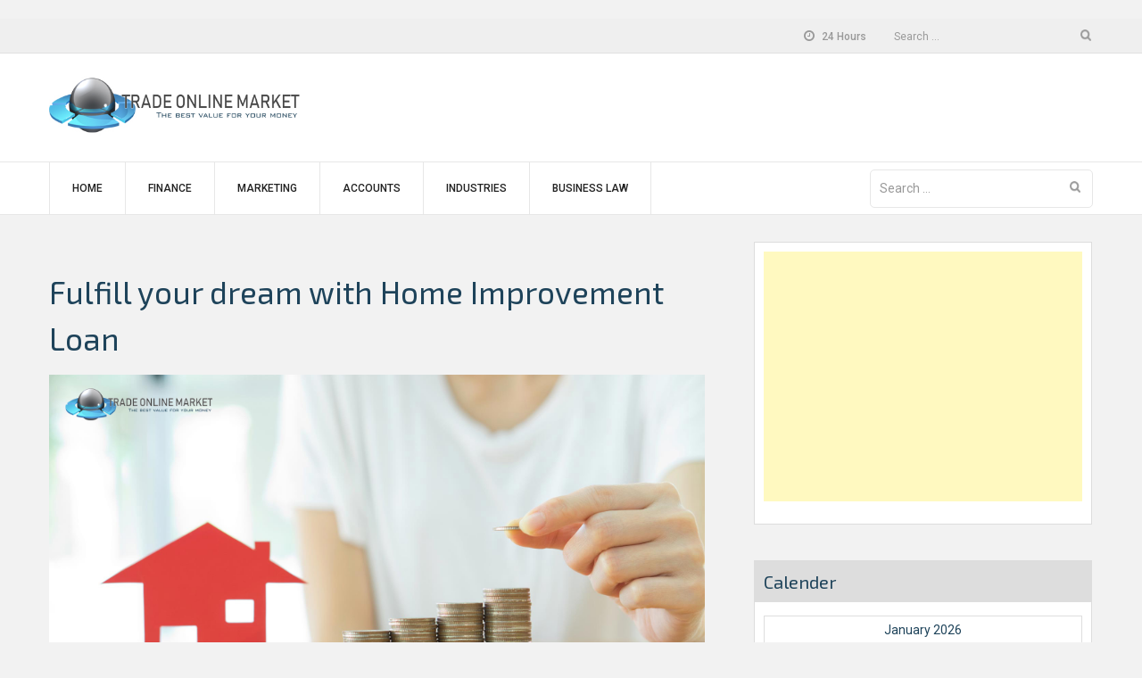

--- FILE ---
content_type: text/html; charset=UTF-8
request_url: https://tradeonlinemarket.com/fulfill-your-dream-with-home-improvement-loan/
body_size: 19571
content:
<!DOCTYPE html>
<html lang="en-US">
<head>
    <meta charset="UTF-8">
    <meta name="viewport" content="width=device-width, initial-scale=1">
    <link rel="profile" href="http://gmpg.org/xfn/11">

    <meta name='robots' content='index, follow, max-image-preview:large, max-snippet:-1, max-video-preview:-1' />
	<style>img:is([sizes="auto" i], [sizes^="auto," i]) { contain-intrinsic-size: 3000px 1500px }</style>
	
	<!-- This site is optimized with the Yoast SEO plugin v26.8 - https://yoast.com/product/yoast-seo-wordpress/ -->
	<title>Fulfill your dream with Home Improvement Loan - Trade Market Online</title>
	<meta name="description" content="Peoples who&#039;ve their own home and want to make it more lovely then they want Home Improvement Loan. On this costly global, having a living is rare!" />
	<link rel="canonical" href="https://tradeonlinemarket.com/fulfill-your-dream-with-home-improvement-loan/" />
	<meta property="og:locale" content="en_US" />
	<meta property="og:type" content="article" />
	<meta property="og:title" content="Fulfill your dream with Home Improvement Loan - Trade Market Online" />
	<meta property="og:description" content="Peoples who&#039;ve their own home and want to make it more lovely then they want Home Improvement Loan. On this costly global, having a living is rare!" />
	<meta property="og:url" content="https://tradeonlinemarket.com/fulfill-your-dream-with-home-improvement-loan/" />
	<meta property="og:site_name" content="Trade Online Market" />
	<meta property="article:published_time" content="2019-04-20T10:58:22+00:00" />
	<meta property="article:modified_time" content="2019-04-20T11:06:46+00:00" />
	<meta property="og:image" content="https://tradeonlinemarket.com/wp-content/uploads/2019/04/home-improvement-loan.jpg" />
	<meta property="og:image:width" content="1920" />
	<meta property="og:image:height" content="1080" />
	<meta property="og:image:type" content="image/jpeg" />
	<meta name="author" content="admin" />
	<meta name="twitter:card" content="summary_large_image" />
	<meta name="twitter:label1" content="Written by" />
	<meta name="twitter:data1" content="admin" />
	<meta name="twitter:label2" content="Est. reading time" />
	<meta name="twitter:data2" content="2 minutes" />
	<script type="application/ld+json" class="yoast-schema-graph">{"@context":"https://schema.org","@graph":[{"@type":"Article","@id":"https://tradeonlinemarket.com/fulfill-your-dream-with-home-improvement-loan/#article","isPartOf":{"@id":"https://tradeonlinemarket.com/fulfill-your-dream-with-home-improvement-loan/"},"author":{"name":"admin","@id":"https://tradeonlinemarket.com/#/schema/person/6decfbb2ab19cae2a690f975ee69dae6"},"headline":"Fulfill your dream with Home Improvement Loan","datePublished":"2019-04-20T10:58:22+00:00","dateModified":"2019-04-20T11:06:46+00:00","mainEntityOfPage":{"@id":"https://tradeonlinemarket.com/fulfill-your-dream-with-home-improvement-loan/"},"wordCount":503,"commentCount":0,"publisher":{"@id":"https://tradeonlinemarket.com/#organization"},"image":{"@id":"https://tradeonlinemarket.com/fulfill-your-dream-with-home-improvement-loan/#primaryimage"},"thumbnailUrl":"https://tradeonlinemarket.com/wp-content/uploads/2019/04/home-improvement-loan.jpg","keywords":["American Dream Home Improvement","Best Home Improvement Loans","Best Way to Finance Home Improvements","Cast of Home Improvement","Diamond Home Improvement","Florida Home Improvement Associates","Home Equity Line of Credit","Home Improvement Cast","Home Improvement Contractors","Home Improvement Loan","Home Improvement Loan Calculator","Home Improvement Loans Rates","Home Improvement Loans With Bad Credit","Home Improvement Wilson","Home Loan Calculator","Jerry's Home Improvement"],"articleSection":["Finance"],"inLanguage":"en-US","potentialAction":[{"@type":"CommentAction","name":"Comment","target":["https://tradeonlinemarket.com/fulfill-your-dream-with-home-improvement-loan/#respond"]}]},{"@type":"WebPage","@id":"https://tradeonlinemarket.com/fulfill-your-dream-with-home-improvement-loan/","url":"https://tradeonlinemarket.com/fulfill-your-dream-with-home-improvement-loan/","name":"Fulfill your dream with Home Improvement Loan - Trade Market Online","isPartOf":{"@id":"https://tradeonlinemarket.com/#website"},"primaryImageOfPage":{"@id":"https://tradeonlinemarket.com/fulfill-your-dream-with-home-improvement-loan/#primaryimage"},"image":{"@id":"https://tradeonlinemarket.com/fulfill-your-dream-with-home-improvement-loan/#primaryimage"},"thumbnailUrl":"https://tradeonlinemarket.com/wp-content/uploads/2019/04/home-improvement-loan.jpg","datePublished":"2019-04-20T10:58:22+00:00","dateModified":"2019-04-20T11:06:46+00:00","description":"Peoples who've their own home and want to make it more lovely then they want Home Improvement Loan. On this costly global, having a living is rare!","breadcrumb":{"@id":"https://tradeonlinemarket.com/fulfill-your-dream-with-home-improvement-loan/#breadcrumb"},"inLanguage":"en-US","potentialAction":[{"@type":"ReadAction","target":["https://tradeonlinemarket.com/fulfill-your-dream-with-home-improvement-loan/"]}]},{"@type":"ImageObject","inLanguage":"en-US","@id":"https://tradeonlinemarket.com/fulfill-your-dream-with-home-improvement-loan/#primaryimage","url":"https://tradeonlinemarket.com/wp-content/uploads/2019/04/home-improvement-loan.jpg","contentUrl":"https://tradeonlinemarket.com/wp-content/uploads/2019/04/home-improvement-loan.jpg","width":1920,"height":1080},{"@type":"BreadcrumbList","@id":"https://tradeonlinemarket.com/fulfill-your-dream-with-home-improvement-loan/#breadcrumb","itemListElement":[{"@type":"ListItem","position":1,"name":"Home","item":"https://tradeonlinemarket.com/"},{"@type":"ListItem","position":2,"name":"Fulfill your dream with Home Improvement Loan"}]},{"@type":"WebSite","@id":"https://tradeonlinemarket.com/#website","url":"https://tradeonlinemarket.com/","name":"Trade Online Market","description":"The best value for your money","publisher":{"@id":"https://tradeonlinemarket.com/#organization"},"potentialAction":[{"@type":"SearchAction","target":{"@type":"EntryPoint","urlTemplate":"https://tradeonlinemarket.com/?s={search_term_string}"},"query-input":{"@type":"PropertyValueSpecification","valueRequired":true,"valueName":"search_term_string"}}],"inLanguage":"en-US"},{"@type":"Organization","@id":"https://tradeonlinemarket.com/#organization","name":"Trade Online Market","url":"https://tradeonlinemarket.com/","logo":{"@type":"ImageObject","inLanguage":"en-US","@id":"https://tradeonlinemarket.com/#/schema/logo/image/","url":"https://tradeonlinemarket.com/wp-content/uploads/2018/01/TradeOnlineMarket-Logo.jpg","contentUrl":"https://tradeonlinemarket.com/wp-content/uploads/2018/01/TradeOnlineMarket-Logo.jpg","width":431,"height":115,"caption":"Trade Online Market"},"image":{"@id":"https://tradeonlinemarket.com/#/schema/logo/image/"}},{"@type":"Person","@id":"https://tradeonlinemarket.com/#/schema/person/6decfbb2ab19cae2a690f975ee69dae6","name":"admin","image":{"@type":"ImageObject","inLanguage":"en-US","@id":"https://tradeonlinemarket.com/#/schema/person/image/","url":"https://secure.gravatar.com/avatar/9c06034889260cdeb0cde429201573283080b241a297a71261cfa46860b7b949?s=96&d=mm&r=g","contentUrl":"https://secure.gravatar.com/avatar/9c06034889260cdeb0cde429201573283080b241a297a71261cfa46860b7b949?s=96&d=mm&r=g","caption":"admin"},"url":"https://tradeonlinemarket.com/author/admin/"}]}</script>
	<!-- / Yoast SEO plugin. -->


<link rel='dns-prefetch' href='//fonts.googleapis.com' />
<link rel="alternate" type="application/rss+xml" title="Trade Online Market &raquo; Feed" href="https://tradeonlinemarket.com/feed/" />
<link rel="alternate" type="application/rss+xml" title="Trade Online Market &raquo; Comments Feed" href="https://tradeonlinemarket.com/comments/feed/" />
<script type="text/javascript">
/* <![CDATA[ */
window._wpemojiSettings = {"baseUrl":"https:\/\/s.w.org\/images\/core\/emoji\/16.0.1\/72x72\/","ext":".png","svgUrl":"https:\/\/s.w.org\/images\/core\/emoji\/16.0.1\/svg\/","svgExt":".svg","source":{"concatemoji":"https:\/\/tradeonlinemarket.com\/wp-includes\/js\/wp-emoji-release.min.js?ver=6.8.3"}};
/*! This file is auto-generated */
!function(s,n){var o,i,e;function c(e){try{var t={supportTests:e,timestamp:(new Date).valueOf()};sessionStorage.setItem(o,JSON.stringify(t))}catch(e){}}function p(e,t,n){e.clearRect(0,0,e.canvas.width,e.canvas.height),e.fillText(t,0,0);var t=new Uint32Array(e.getImageData(0,0,e.canvas.width,e.canvas.height).data),a=(e.clearRect(0,0,e.canvas.width,e.canvas.height),e.fillText(n,0,0),new Uint32Array(e.getImageData(0,0,e.canvas.width,e.canvas.height).data));return t.every(function(e,t){return e===a[t]})}function u(e,t){e.clearRect(0,0,e.canvas.width,e.canvas.height),e.fillText(t,0,0);for(var n=e.getImageData(16,16,1,1),a=0;a<n.data.length;a++)if(0!==n.data[a])return!1;return!0}function f(e,t,n,a){switch(t){case"flag":return n(e,"\ud83c\udff3\ufe0f\u200d\u26a7\ufe0f","\ud83c\udff3\ufe0f\u200b\u26a7\ufe0f")?!1:!n(e,"\ud83c\udde8\ud83c\uddf6","\ud83c\udde8\u200b\ud83c\uddf6")&&!n(e,"\ud83c\udff4\udb40\udc67\udb40\udc62\udb40\udc65\udb40\udc6e\udb40\udc67\udb40\udc7f","\ud83c\udff4\u200b\udb40\udc67\u200b\udb40\udc62\u200b\udb40\udc65\u200b\udb40\udc6e\u200b\udb40\udc67\u200b\udb40\udc7f");case"emoji":return!a(e,"\ud83e\udedf")}return!1}function g(e,t,n,a){var r="undefined"!=typeof WorkerGlobalScope&&self instanceof WorkerGlobalScope?new OffscreenCanvas(300,150):s.createElement("canvas"),o=r.getContext("2d",{willReadFrequently:!0}),i=(o.textBaseline="top",o.font="600 32px Arial",{});return e.forEach(function(e){i[e]=t(o,e,n,a)}),i}function t(e){var t=s.createElement("script");t.src=e,t.defer=!0,s.head.appendChild(t)}"undefined"!=typeof Promise&&(o="wpEmojiSettingsSupports",i=["flag","emoji"],n.supports={everything:!0,everythingExceptFlag:!0},e=new Promise(function(e){s.addEventListener("DOMContentLoaded",e,{once:!0})}),new Promise(function(t){var n=function(){try{var e=JSON.parse(sessionStorage.getItem(o));if("object"==typeof e&&"number"==typeof e.timestamp&&(new Date).valueOf()<e.timestamp+604800&&"object"==typeof e.supportTests)return e.supportTests}catch(e){}return null}();if(!n){if("undefined"!=typeof Worker&&"undefined"!=typeof OffscreenCanvas&&"undefined"!=typeof URL&&URL.createObjectURL&&"undefined"!=typeof Blob)try{var e="postMessage("+g.toString()+"("+[JSON.stringify(i),f.toString(),p.toString(),u.toString()].join(",")+"));",a=new Blob([e],{type:"text/javascript"}),r=new Worker(URL.createObjectURL(a),{name:"wpTestEmojiSupports"});return void(r.onmessage=function(e){c(n=e.data),r.terminate(),t(n)})}catch(e){}c(n=g(i,f,p,u))}t(n)}).then(function(e){for(var t in e)n.supports[t]=e[t],n.supports.everything=n.supports.everything&&n.supports[t],"flag"!==t&&(n.supports.everythingExceptFlag=n.supports.everythingExceptFlag&&n.supports[t]);n.supports.everythingExceptFlag=n.supports.everythingExceptFlag&&!n.supports.flag,n.DOMReady=!1,n.readyCallback=function(){n.DOMReady=!0}}).then(function(){return e}).then(function(){var e;n.supports.everything||(n.readyCallback(),(e=n.source||{}).concatemoji?t(e.concatemoji):e.wpemoji&&e.twemoji&&(t(e.twemoji),t(e.wpemoji)))}))}((window,document),window._wpemojiSettings);
/* ]]> */
</script>
<style id='wp-emoji-styles-inline-css' type='text/css'>

	img.wp-smiley, img.emoji {
		display: inline !important;
		border: none !important;
		box-shadow: none !important;
		height: 1em !important;
		width: 1em !important;
		margin: 0 0.07em !important;
		vertical-align: -0.1em !important;
		background: none !important;
		padding: 0 !important;
	}
</style>
<link rel='stylesheet' id='wp-block-library-css' href='https://tradeonlinemarket.com/wp-includes/css/dist/block-library/style.min.css?ver=6.8.3' type='text/css' media='all' />
<style id='wp-block-library-theme-inline-css' type='text/css'>
.wp-block-audio :where(figcaption){color:#555;font-size:13px;text-align:center}.is-dark-theme .wp-block-audio :where(figcaption){color:#ffffffa6}.wp-block-audio{margin:0 0 1em}.wp-block-code{border:1px solid #ccc;border-radius:4px;font-family:Menlo,Consolas,monaco,monospace;padding:.8em 1em}.wp-block-embed :where(figcaption){color:#555;font-size:13px;text-align:center}.is-dark-theme .wp-block-embed :where(figcaption){color:#ffffffa6}.wp-block-embed{margin:0 0 1em}.blocks-gallery-caption{color:#555;font-size:13px;text-align:center}.is-dark-theme .blocks-gallery-caption{color:#ffffffa6}:root :where(.wp-block-image figcaption){color:#555;font-size:13px;text-align:center}.is-dark-theme :root :where(.wp-block-image figcaption){color:#ffffffa6}.wp-block-image{margin:0 0 1em}.wp-block-pullquote{border-bottom:4px solid;border-top:4px solid;color:currentColor;margin-bottom:1.75em}.wp-block-pullquote cite,.wp-block-pullquote footer,.wp-block-pullquote__citation{color:currentColor;font-size:.8125em;font-style:normal;text-transform:uppercase}.wp-block-quote{border-left:.25em solid;margin:0 0 1.75em;padding-left:1em}.wp-block-quote cite,.wp-block-quote footer{color:currentColor;font-size:.8125em;font-style:normal;position:relative}.wp-block-quote:where(.has-text-align-right){border-left:none;border-right:.25em solid;padding-left:0;padding-right:1em}.wp-block-quote:where(.has-text-align-center){border:none;padding-left:0}.wp-block-quote.is-large,.wp-block-quote.is-style-large,.wp-block-quote:where(.is-style-plain){border:none}.wp-block-search .wp-block-search__label{font-weight:700}.wp-block-search__button{border:1px solid #ccc;padding:.375em .625em}:where(.wp-block-group.has-background){padding:1.25em 2.375em}.wp-block-separator.has-css-opacity{opacity:.4}.wp-block-separator{border:none;border-bottom:2px solid;margin-left:auto;margin-right:auto}.wp-block-separator.has-alpha-channel-opacity{opacity:1}.wp-block-separator:not(.is-style-wide):not(.is-style-dots){width:100px}.wp-block-separator.has-background:not(.is-style-dots){border-bottom:none;height:1px}.wp-block-separator.has-background:not(.is-style-wide):not(.is-style-dots){height:2px}.wp-block-table{margin:0 0 1em}.wp-block-table td,.wp-block-table th{word-break:normal}.wp-block-table :where(figcaption){color:#555;font-size:13px;text-align:center}.is-dark-theme .wp-block-table :where(figcaption){color:#ffffffa6}.wp-block-video :where(figcaption){color:#555;font-size:13px;text-align:center}.is-dark-theme .wp-block-video :where(figcaption){color:#ffffffa6}.wp-block-video{margin:0 0 1em}:root :where(.wp-block-template-part.has-background){margin-bottom:0;margin-top:0;padding:1.25em 2.375em}
</style>
<style id='classic-theme-styles-inline-css' type='text/css'>
/*! This file is auto-generated */
.wp-block-button__link{color:#fff;background-color:#32373c;border-radius:9999px;box-shadow:none;text-decoration:none;padding:calc(.667em + 2px) calc(1.333em + 2px);font-size:1.125em}.wp-block-file__button{background:#32373c;color:#fff;text-decoration:none}
</style>
<style id='global-styles-inline-css' type='text/css'>
:root{--wp--preset--aspect-ratio--square: 1;--wp--preset--aspect-ratio--4-3: 4/3;--wp--preset--aspect-ratio--3-4: 3/4;--wp--preset--aspect-ratio--3-2: 3/2;--wp--preset--aspect-ratio--2-3: 2/3;--wp--preset--aspect-ratio--16-9: 16/9;--wp--preset--aspect-ratio--9-16: 9/16;--wp--preset--color--black: #000000;--wp--preset--color--cyan-bluish-gray: #abb8c3;--wp--preset--color--white: #ffffff;--wp--preset--color--pale-pink: #f78da7;--wp--preset--color--vivid-red: #cf2e2e;--wp--preset--color--luminous-vivid-orange: #ff6900;--wp--preset--color--luminous-vivid-amber: #fcb900;--wp--preset--color--light-green-cyan: #7bdcb5;--wp--preset--color--vivid-green-cyan: #00d084;--wp--preset--color--pale-cyan-blue: #8ed1fc;--wp--preset--color--vivid-cyan-blue: #0693e3;--wp--preset--color--vivid-purple: #9b51e0;--wp--preset--gradient--vivid-cyan-blue-to-vivid-purple: linear-gradient(135deg,rgba(6,147,227,1) 0%,rgb(155,81,224) 100%);--wp--preset--gradient--light-green-cyan-to-vivid-green-cyan: linear-gradient(135deg,rgb(122,220,180) 0%,rgb(0,208,130) 100%);--wp--preset--gradient--luminous-vivid-amber-to-luminous-vivid-orange: linear-gradient(135deg,rgba(252,185,0,1) 0%,rgba(255,105,0,1) 100%);--wp--preset--gradient--luminous-vivid-orange-to-vivid-red: linear-gradient(135deg,rgba(255,105,0,1) 0%,rgb(207,46,46) 100%);--wp--preset--gradient--very-light-gray-to-cyan-bluish-gray: linear-gradient(135deg,rgb(238,238,238) 0%,rgb(169,184,195) 100%);--wp--preset--gradient--cool-to-warm-spectrum: linear-gradient(135deg,rgb(74,234,220) 0%,rgb(151,120,209) 20%,rgb(207,42,186) 40%,rgb(238,44,130) 60%,rgb(251,105,98) 80%,rgb(254,248,76) 100%);--wp--preset--gradient--blush-light-purple: linear-gradient(135deg,rgb(255,206,236) 0%,rgb(152,150,240) 100%);--wp--preset--gradient--blush-bordeaux: linear-gradient(135deg,rgb(254,205,165) 0%,rgb(254,45,45) 50%,rgb(107,0,62) 100%);--wp--preset--gradient--luminous-dusk: linear-gradient(135deg,rgb(255,203,112) 0%,rgb(199,81,192) 50%,rgb(65,88,208) 100%);--wp--preset--gradient--pale-ocean: linear-gradient(135deg,rgb(255,245,203) 0%,rgb(182,227,212) 50%,rgb(51,167,181) 100%);--wp--preset--gradient--electric-grass: linear-gradient(135deg,rgb(202,248,128) 0%,rgb(113,206,126) 100%);--wp--preset--gradient--midnight: linear-gradient(135deg,rgb(2,3,129) 0%,rgb(40,116,252) 100%);--wp--preset--font-size--small: 13px;--wp--preset--font-size--medium: 20px;--wp--preset--font-size--large: 36px;--wp--preset--font-size--x-large: 42px;--wp--preset--spacing--20: 0.44rem;--wp--preset--spacing--30: 0.67rem;--wp--preset--spacing--40: 1rem;--wp--preset--spacing--50: 1.5rem;--wp--preset--spacing--60: 2.25rem;--wp--preset--spacing--70: 3.38rem;--wp--preset--spacing--80: 5.06rem;--wp--preset--shadow--natural: 6px 6px 9px rgba(0, 0, 0, 0.2);--wp--preset--shadow--deep: 12px 12px 50px rgba(0, 0, 0, 0.4);--wp--preset--shadow--sharp: 6px 6px 0px rgba(0, 0, 0, 0.2);--wp--preset--shadow--outlined: 6px 6px 0px -3px rgba(255, 255, 255, 1), 6px 6px rgba(0, 0, 0, 1);--wp--preset--shadow--crisp: 6px 6px 0px rgba(0, 0, 0, 1);}:where(.is-layout-flex){gap: 0.5em;}:where(.is-layout-grid){gap: 0.5em;}body .is-layout-flex{display: flex;}.is-layout-flex{flex-wrap: wrap;align-items: center;}.is-layout-flex > :is(*, div){margin: 0;}body .is-layout-grid{display: grid;}.is-layout-grid > :is(*, div){margin: 0;}:where(.wp-block-columns.is-layout-flex){gap: 2em;}:where(.wp-block-columns.is-layout-grid){gap: 2em;}:where(.wp-block-post-template.is-layout-flex){gap: 1.25em;}:where(.wp-block-post-template.is-layout-grid){gap: 1.25em;}.has-black-color{color: var(--wp--preset--color--black) !important;}.has-cyan-bluish-gray-color{color: var(--wp--preset--color--cyan-bluish-gray) !important;}.has-white-color{color: var(--wp--preset--color--white) !important;}.has-pale-pink-color{color: var(--wp--preset--color--pale-pink) !important;}.has-vivid-red-color{color: var(--wp--preset--color--vivid-red) !important;}.has-luminous-vivid-orange-color{color: var(--wp--preset--color--luminous-vivid-orange) !important;}.has-luminous-vivid-amber-color{color: var(--wp--preset--color--luminous-vivid-amber) !important;}.has-light-green-cyan-color{color: var(--wp--preset--color--light-green-cyan) !important;}.has-vivid-green-cyan-color{color: var(--wp--preset--color--vivid-green-cyan) !important;}.has-pale-cyan-blue-color{color: var(--wp--preset--color--pale-cyan-blue) !important;}.has-vivid-cyan-blue-color{color: var(--wp--preset--color--vivid-cyan-blue) !important;}.has-vivid-purple-color{color: var(--wp--preset--color--vivid-purple) !important;}.has-black-background-color{background-color: var(--wp--preset--color--black) !important;}.has-cyan-bluish-gray-background-color{background-color: var(--wp--preset--color--cyan-bluish-gray) !important;}.has-white-background-color{background-color: var(--wp--preset--color--white) !important;}.has-pale-pink-background-color{background-color: var(--wp--preset--color--pale-pink) !important;}.has-vivid-red-background-color{background-color: var(--wp--preset--color--vivid-red) !important;}.has-luminous-vivid-orange-background-color{background-color: var(--wp--preset--color--luminous-vivid-orange) !important;}.has-luminous-vivid-amber-background-color{background-color: var(--wp--preset--color--luminous-vivid-amber) !important;}.has-light-green-cyan-background-color{background-color: var(--wp--preset--color--light-green-cyan) !important;}.has-vivid-green-cyan-background-color{background-color: var(--wp--preset--color--vivid-green-cyan) !important;}.has-pale-cyan-blue-background-color{background-color: var(--wp--preset--color--pale-cyan-blue) !important;}.has-vivid-cyan-blue-background-color{background-color: var(--wp--preset--color--vivid-cyan-blue) !important;}.has-vivid-purple-background-color{background-color: var(--wp--preset--color--vivid-purple) !important;}.has-black-border-color{border-color: var(--wp--preset--color--black) !important;}.has-cyan-bluish-gray-border-color{border-color: var(--wp--preset--color--cyan-bluish-gray) !important;}.has-white-border-color{border-color: var(--wp--preset--color--white) !important;}.has-pale-pink-border-color{border-color: var(--wp--preset--color--pale-pink) !important;}.has-vivid-red-border-color{border-color: var(--wp--preset--color--vivid-red) !important;}.has-luminous-vivid-orange-border-color{border-color: var(--wp--preset--color--luminous-vivid-orange) !important;}.has-luminous-vivid-amber-border-color{border-color: var(--wp--preset--color--luminous-vivid-amber) !important;}.has-light-green-cyan-border-color{border-color: var(--wp--preset--color--light-green-cyan) !important;}.has-vivid-green-cyan-border-color{border-color: var(--wp--preset--color--vivid-green-cyan) !important;}.has-pale-cyan-blue-border-color{border-color: var(--wp--preset--color--pale-cyan-blue) !important;}.has-vivid-cyan-blue-border-color{border-color: var(--wp--preset--color--vivid-cyan-blue) !important;}.has-vivid-purple-border-color{border-color: var(--wp--preset--color--vivid-purple) !important;}.has-vivid-cyan-blue-to-vivid-purple-gradient-background{background: var(--wp--preset--gradient--vivid-cyan-blue-to-vivid-purple) !important;}.has-light-green-cyan-to-vivid-green-cyan-gradient-background{background: var(--wp--preset--gradient--light-green-cyan-to-vivid-green-cyan) !important;}.has-luminous-vivid-amber-to-luminous-vivid-orange-gradient-background{background: var(--wp--preset--gradient--luminous-vivid-amber-to-luminous-vivid-orange) !important;}.has-luminous-vivid-orange-to-vivid-red-gradient-background{background: var(--wp--preset--gradient--luminous-vivid-orange-to-vivid-red) !important;}.has-very-light-gray-to-cyan-bluish-gray-gradient-background{background: var(--wp--preset--gradient--very-light-gray-to-cyan-bluish-gray) !important;}.has-cool-to-warm-spectrum-gradient-background{background: var(--wp--preset--gradient--cool-to-warm-spectrum) !important;}.has-blush-light-purple-gradient-background{background: var(--wp--preset--gradient--blush-light-purple) !important;}.has-blush-bordeaux-gradient-background{background: var(--wp--preset--gradient--blush-bordeaux) !important;}.has-luminous-dusk-gradient-background{background: var(--wp--preset--gradient--luminous-dusk) !important;}.has-pale-ocean-gradient-background{background: var(--wp--preset--gradient--pale-ocean) !important;}.has-electric-grass-gradient-background{background: var(--wp--preset--gradient--electric-grass) !important;}.has-midnight-gradient-background{background: var(--wp--preset--gradient--midnight) !important;}.has-small-font-size{font-size: var(--wp--preset--font-size--small) !important;}.has-medium-font-size{font-size: var(--wp--preset--font-size--medium) !important;}.has-large-font-size{font-size: var(--wp--preset--font-size--large) !important;}.has-x-large-font-size{font-size: var(--wp--preset--font-size--x-large) !important;}
:where(.wp-block-post-template.is-layout-flex){gap: 1.25em;}:where(.wp-block-post-template.is-layout-grid){gap: 1.25em;}
:where(.wp-block-columns.is-layout-flex){gap: 2em;}:where(.wp-block-columns.is-layout-grid){gap: 2em;}
:root :where(.wp-block-pullquote){font-size: 1.5em;line-height: 1.6;}
</style>
<link rel='stylesheet' id='wp-show-posts-css' href='https://tradeonlinemarket.com/wp-content/plugins/wp-show-posts/css/wp-show-posts-min.css?ver=1.1.6' type='text/css' media='all' />
<link rel='stylesheet' id='font-awesome-css' href='https://tradeonlinemarket.com/wp-content/themes/business-hub/assets/css/font-awesome.min.css?ver=6.8.3' type='text/css' media='all' />
<link rel='stylesheet' id='meanmenu-css' href='https://tradeonlinemarket.com/wp-content/themes/business-hub/assets/css/meanmenu.css?ver=6.8.3' type='text/css' media='all' />
<link rel='stylesheet' id='grid-css' href='https://tradeonlinemarket.com/wp-content/themes/business-hub/assets/css/grid.css?ver=6.8.3' type='text/css' media='all' />
<link rel='stylesheet' id='owl-carousel-css' href='https://tradeonlinemarket.com/wp-content/themes/business-hub/assets/css/owl.carousel.css?ver=6.8.3' type='text/css' media='all' />
<link rel='stylesheet' id='business-hub-style-css' href='https://tradeonlinemarket.com/wp-content/themes/business-hub/style.css?ver=6.8.3' type='text/css' media='all' />
<link rel='stylesheet' id='business-hub-responsive-css' href='https://tradeonlinemarket.com/wp-content/themes/business-hub/assets/css/responsive.css?ver=6.8.3' type='text/css' media='all' />
<link rel='stylesheet' id='business-hub-fonts-css' href='https://fonts.googleapis.com/css?family=Exo+2%3A300%2C400%2C500%2C500i%2C600%2C700%2C900%7CRoboto%3A300%2C400%2C500%2C700%2C900&#038;subset=latin%2Clatin-ext' type='text/css' media='all' />
<script type="text/javascript" src="https://tradeonlinemarket.com/wp-includes/js/jquery/jquery.min.js?ver=3.7.1" id="jquery-core-js"></script>
<script type="text/javascript" src="https://tradeonlinemarket.com/wp-includes/js/jquery/jquery-migrate.min.js?ver=3.4.1" id="jquery-migrate-js"></script>
<script type="text/javascript" id="jquery-js-after">
/* <![CDATA[ */
jQuery(document).ready(function() {
	jQuery(".f9797fed4dc6ca6ffb64e5965e0d9e35").click(function() {
		jQuery.post(
			"https://tradeonlinemarket.com/wp-admin/admin-ajax.php", {
				"action": "quick_adsense_onpost_ad_click",
				"quick_adsense_onpost_ad_index": jQuery(this).attr("data-index"),
				"quick_adsense_nonce": "c26ffeb6e8",
			}, function(response) { }
		);
	});
});
/* ]]> */
</script>
<link rel="https://api.w.org/" href="https://tradeonlinemarket.com/wp-json/" /><link rel="alternate" title="JSON" type="application/json" href="https://tradeonlinemarket.com/wp-json/wp/v2/posts/217" /><link rel="EditURI" type="application/rsd+xml" title="RSD" href="https://tradeonlinemarket.com/xmlrpc.php?rsd" />
<meta name="generator" content="WordPress 6.8.3" />
<link rel='shortlink' href='https://tradeonlinemarket.com/?p=217' />
<link rel="alternate" title="oEmbed (JSON)" type="application/json+oembed" href="https://tradeonlinemarket.com/wp-json/oembed/1.0/embed?url=https%3A%2F%2Ftradeonlinemarket.com%2Ffulfill-your-dream-with-home-improvement-loan%2F" />
<link rel="alternate" title="oEmbed (XML)" type="text/xml+oembed" href="https://tradeonlinemarket.com/wp-json/oembed/1.0/embed?url=https%3A%2F%2Ftradeonlinemarket.com%2Ffulfill-your-dream-with-home-improvement-loan%2F&#038;format=xml" />
<script async src="//pagead2.googlesyndication.com/pagead/js/adsbygoogle.js"></script>
<!-- responsi -->
<ins class="adsbygoogle" data-ad-client="ca-pub-4853577469165706" data-ad-slot="9884418369"></ins>
<script>
     (adsbygoogle = window.adsbygoogle || []).push({});
</script><style type="text/css" id="custom-background-css">
body.custom-background { background-color: #f2f2f2; }
</style>
	<link rel="icon" href="https://tradeonlinemarket.com/wp-content/uploads/2018/01/cropped-Trade-32x32.png" sizes="32x32" />
<link rel="icon" href="https://tradeonlinemarket.com/wp-content/uploads/2018/01/cropped-Trade-192x192.png" sizes="192x192" />
<link rel="apple-touch-icon" href="https://tradeonlinemarket.com/wp-content/uploads/2018/01/cropped-Trade-180x180.png" />
<meta name="msapplication-TileImage" content="https://tradeonlinemarket.com/wp-content/uploads/2018/01/cropped-Trade-270x270.png" />
</head>

<body class="wp-singular post-template-default single single-post postid-217 single-format-standard custom-background wp-custom-logo wp-embed-responsive wp-theme-business-hub right-sidebar">


<div id="page" class="site">

    <a class="skip-link screen-reader-text" href="#primary">Skip to content</a>

    <header id="masthead" class="site-header header primary-header header-logo-only" role="banner">
         

            <div class="top-bar">
                <div class="container">
                    <div class="row">                    
                        <div class="col col-1-of-2 top-left">
                                                        

                           
                        </div><!--.col -->

                        <div class="col col-1-of-2 top-right">

                             
                             
                                 <div class="information">          
                                     <div class="open-time"><span><i class="fa fa-clock-o"></i> 24 Hours</span></div>
                                 </div><!-- .informational -->

                             
                            
                            <form role="search" method="get" class="search-form" action="https://tradeonlinemarket.com/">
				<label>
					<span class="screen-reader-text">Search for:</span>
					<input type="search" class="search-field" placeholder="Search &hellip;" value="" name="s" />
				</label>
				<input type="submit" class="search-submit" value="Search" />
			</form>                        </div><!--.col -->
                    </div> <!-- .row -->
                </div> <!-- .container -->
            </div> <!-- .top-bar -->

        
                    <div class="contact-info-section">
                
                <div class="container">
                    <div class="row">
                        <div class="col col-1-of-4">
                            <div class="site-branding">
                                <a href="https://tradeonlinemarket.com/" class="custom-logo-link" rel="home"><img width="431" height="115" src="https://tradeonlinemarket.com/wp-content/uploads/2018/01/TradeOnlineMarket-Logo.jpg" class="custom-logo" alt="Trade Online Market" decoding="async" srcset="https://tradeonlinemarket.com/wp-content/uploads/2018/01/TradeOnlineMarket-Logo.jpg 431w, https://tradeonlinemarket.com/wp-content/uploads/2018/01/TradeOnlineMarket-Logo-300x80.jpg 300w" sizes="(max-width: 431px) 100vw, 431px" /></a>                            </div><!-- .site-branding -->
                            <div class="business-hub-meanmenu"></div>
                        </div><!-- .col -->
                        <div class="col col-3-of-4">
                            <div class="contact-information-wrapper">
                                <div class="contact-information">
                                    
                                    
                                                                    </div>
                            </div><!-- .contact-information -->
                        </div><!-- .col -->
                    </div>
                </div>
            </div><!-- .contact-info-section -->

            <div class="full-nav-menu">
                <div class="container">
                    <div class="row">
                        <div class="col col-1-of-1">
                            <nav class="main-navigation">
                                <ul id="menu-main-menu" class="menu"><li id="menu-item-26" class="menu-item menu-item-type-custom menu-item-object-custom menu-item-home menu-item-26"><a href="http://tradeonlinemarket.com/">Home</a></li>
<li id="menu-item-21" class="menu-item menu-item-type-taxonomy menu-item-object-category current-post-ancestor current-menu-parent current-post-parent menu-item-21"><a href="https://tradeonlinemarket.com/category/finance/">Finance</a></li>
<li id="menu-item-22" class="menu-item menu-item-type-taxonomy menu-item-object-category menu-item-22"><a href="https://tradeonlinemarket.com/category/marketing/">Marketing</a></li>
<li id="menu-item-23" class="menu-item menu-item-type-taxonomy menu-item-object-category menu-item-23"><a href="https://tradeonlinemarket.com/category/accounts/">Accounts</a></li>
<li id="menu-item-24" class="menu-item menu-item-type-taxonomy menu-item-object-category menu-item-24"><a href="https://tradeonlinemarket.com/category/industries/">Industries</a></li>
<li id="menu-item-25" class="menu-item menu-item-type-taxonomy menu-item-object-category menu-item-25"><a href="https://tradeonlinemarket.com/category/business-law/">Business law</a></li>
</ul>                            </nav><!-- .main-navigation -->

                            <form role="search" method="get" class="search-form" action="https://tradeonlinemarket.com/">
				<label>
					<span class="screen-reader-text">Search for:</span>
					<input type="search" class="search-field" placeholder="Search &hellip;" value="" name="s" />
				</label>
				<input type="submit" class="search-submit" value="Search" />
			</form>                        </div><!-- .col -->
                    </div><!-- .row -->
                </div><!-- .container -->
            </div><!-- .full-nav-menu -->
    </header><!-- #masthead -->


        <div id="content" class="site-content">
        <div class="container">
        <div class="row">
        		<div id="primary" class="content-area col col-2-of-3">
		<main id="main" class="site-main" role="main">

		
<article id="post-217" class="post-217 post type-post status-publish format-standard has-post-thumbnail hentry category-finance tag-american-dream-home-improvement tag-best-home-improvement-loans tag-best-way-to-finance-home-improvements tag-cast-of-home-improvement tag-diamond-home-improvement tag-florida-home-improvement-associates tag-home-equity-line-of-credit tag-home-improvement-cast tag-home-improvement-contractors tag-home-improvement-loan tag-home-improvement-loan-calculator tag-home-improvement-loans-rates tag-home-improvement-loans-with-bad-credit tag-home-improvement-wilson tag-home-loan-calculator tag-jerrys-home-improvement">
	<header class="entry-header">
		<h1 class="entry-title">Fulfill your dream with Home Improvement Loan</h1>	</header><!-- .entry-header -->

	<img width="1920" height="1080" src="https://tradeonlinemarket.com/wp-content/uploads/2019/04/home-improvement-loan.jpg" class="attachment-full size-full wp-post-image" alt="" decoding="async" fetchpriority="high" srcset="https://tradeonlinemarket.com/wp-content/uploads/2019/04/home-improvement-loan.jpg 1920w, https://tradeonlinemarket.com/wp-content/uploads/2019/04/home-improvement-loan-300x169.jpg 300w, https://tradeonlinemarket.com/wp-content/uploads/2019/04/home-improvement-loan-768x432.jpg 768w, https://tradeonlinemarket.com/wp-content/uploads/2019/04/home-improvement-loan-1024x576.jpg 1024w, https://tradeonlinemarket.com/wp-content/uploads/2019/04/home-improvement-loan-658x370.jpg 658w" sizes="(max-width: 1920px) 100vw, 1920px" />
	<div class="entry-content">
		<div class="f9797fed4dc6ca6ffb64e5965e0d9e35" data-index="1" style="float: none; margin:10px 0 10px 0; text-align:center;">
<script async src="https://pagead2.googlesyndication.com/pagead/js/adsbygoogle.js"></script>
<!-- new add edu -->
<ins class="adsbygoogle"
     style="display:inline-block;width:700px;height:95px"
     data-ad-client="ca-pub-4291463155675874"
     data-ad-slot="2390624737"></ins>
<script>
     (adsbygoogle = window.adsbygoogle || []).push({});
</script>
</div>
<h1>People who have their own home and want to make it more beautiful then they need <strong>Home Improvement Loan</strong>. In this expensive world, having a dwelling is rare! Generally, people opt for rented one.</h1>
<p>However, for those you have a home of their own and want to go for some. Other improvement has a wider choice with online home improvement loans. Home improvement loan is take for both interior and exterior. It can for either roof repairs, remodeling, central heating fitted, construction of new room, getting house painted and many more. Online home improvement loan is nothing but searching for a suitable lender through World Wide Web. This makes your search fast and convenient. Online home improvement loan can be either secure or unsecured. Unlike other credit, the interest paid to secured online home improvement loan is tax deductible. To get tax deductibility the ownership of resident must be primary.</p>
<h2><strong>Best interest rate:</strong></h2>
<p>The interest rate in secured home improvement online loan is low as it increases equity on the home. Even the loan term is stretchable as the loan take is secure one and come up with low monthly repayment. Unsecured online home improvement loan do not require any collateral. They want to require you to fulfill some requirements relating to monthly income, employment, and residential proof. The interest rate comes bit high, as lender has no security for the loan amount. Bad credit borrowers can go for online home improvement loan with or without placing collateral. However, in case you stick to your repayment term then your credit history is improve. As such while going for online loan you need to extra cautious, as information you provide is sensitive in nature. See that the site of the lender is securely access. You can apply for loan there.</p><div class="f9797fed4dc6ca6ffb64e5965e0d9e35" data-index="2" style="float: none; margin:10px 0 10px 0; text-align:center;">
<script async src="https://pagead2.googlesyndication.com/pagead/js/adsbygoogle.js"></script>
<!-- new add edu -->
<ins class="adsbygoogle"
     style="display:inline-block;width:700px;height:95px"
     data-ad-client="ca-pub-4291463155675874"
     data-ad-slot="2390624737"></ins>
<script>
     (adsbygoogle = window.adsbygoogle || []).push({});
</script>
</div>

<p><img decoding="async" class="aligncenter wp-image-219 " src="http://tradeonlinemarket.com/wp-content/uploads/2019/04/home-improvement-loan-2-300x169.jpg" alt="" width="864" height="487" srcset="https://tradeonlinemarket.com/wp-content/uploads/2019/04/home-improvement-loan-2-300x169.jpg 300w, https://tradeonlinemarket.com/wp-content/uploads/2019/04/home-improvement-loan-2-768x432.jpg 768w, https://tradeonlinemarket.com/wp-content/uploads/2019/04/home-improvement-loan-2-1024x576.jpg 1024w, https://tradeonlinemarket.com/wp-content/uploads/2019/04/home-improvement-loan-2-658x370.jpg 658w, https://tradeonlinemarket.com/wp-content/uploads/2019/04/home-improvement-loan-2.jpg 1600w" sizes="(max-width: 864px) 100vw, 864px" /></p>
<h3><strong>Easy repayment of loan:</strong></h3>
<p>You bought or build a home long time back and now it regularly requires improvements like repairing some damages. Home improvement is not limited to repairing but instead adding story to home, enlarging space, modernizing kitchen etc are included. So the expenses towards making home a more comfortable dwelling place requires fair amount of money. For that a loan is the best source if own sources are not sufficient. Lenders provide you home improvement loan on taking the very home as collateral. On securing the loan, lender can easily fulfill your demands regarding the borrowings. Secured home improvement loan is offer at lower interest rate. This means you can meet expenses on home improvements at low cost. Also a low rate of interest reduces the loan burden and you can pay off the loan easily. But how lower the interest rate will be depends on a lot of factors.</p>
<p>The borrower asks for a loan that is of lower amount than equity in property as collateral. Then lender feels more secured and interest rate may be reduce to win the customer. You also get loan for your home and make it more beautiful.</p>
<div class="f9797fed4dc6ca6ffb64e5965e0d9e35" data-index="3" style="float: none; margin:10px 0 10px 0; text-align:center;">
<script async src="https://pagead2.googlesyndication.com/pagead/js/adsbygoogle.js"></script>
<!-- new add edu -->
<ins class="adsbygoogle"
     style="display:inline-block;width:700px;height:95px"
     data-ad-client="ca-pub-4291463155675874"
     data-ad-slot="2390624737"></ins>
<script>
     (adsbygoogle = window.adsbygoogle || []).push({});
</script>
</div>

<div style="font-size: 0px; height: 0px; line-height: 0px; margin: 0; padding: 0; clear: both;"></div>	</div><!-- .entry-content -->

	</article><!-- #post-## -->

	<nav class="navigation post-navigation" aria-label="Posts">
		<h2 class="screen-reader-text">Post navigation</h2>
		<div class="nav-links"><div class="nav-previous"><a href="https://tradeonlinemarket.com/learn-about-the-stakeholder-theory-to-know-much-about-it/" rel="prev">Learn about the stakeholder theory to know much about it</a></div><div class="nav-next"><a href="https://tradeonlinemarket.com/carrying-very-good-knowledge-about-insubordination-in-business/" rel="next">Carrying very good knowledge about Insubordination in business</a></div></div>
	</nav>
		</main><!-- #main -->
	</div><!-- #primary -->


<div id="secondary" class="widget-area col col-1-of-3" role="complementary">
	<div class="sidebar">
		<aside id="block-2" class="widget widget_block"><script async src="https://pagead2.googlesyndication.com/pagead/js/adsbygoogle.js?client=ca-pub-4291463155675874"
     crossorigin="anonymous"></script>
<!-- Trade1 -->
<ins class="adsbygoogle"
     style="display:block"
     data-ad-client="ca-pub-4291463155675874"
     data-ad-slot="5109678029"
     data-ad-format="auto"
     data-full-width-responsive="true"></ins>
<script>
     (adsbygoogle = window.adsbygoogle || []).push({});
</script></aside><aside id="calendar-3" class="widget widget_calendar"><header class="entry-header"><h4 class="widget-title">Calender</h4></header><div id="calendar_wrap" class="calendar_wrap"><table id="wp-calendar" class="wp-calendar-table">
	<caption>January 2026</caption>
	<thead>
	<tr>
		<th scope="col" aria-label="Monday">M</th>
		<th scope="col" aria-label="Tuesday">T</th>
		<th scope="col" aria-label="Wednesday">W</th>
		<th scope="col" aria-label="Thursday">T</th>
		<th scope="col" aria-label="Friday">F</th>
		<th scope="col" aria-label="Saturday">S</th>
		<th scope="col" aria-label="Sunday">S</th>
	</tr>
	</thead>
	<tbody>
	<tr>
		<td colspan="3" class="pad">&nbsp;</td><td><a href="https://tradeonlinemarket.com/2026/01/01/" aria-label="Posts published on January 1, 2026">1</a></td><td>2</td><td><a href="https://tradeonlinemarket.com/2026/01/03/" aria-label="Posts published on January 3, 2026">3</a></td><td><a href="https://tradeonlinemarket.com/2026/01/04/" aria-label="Posts published on January 4, 2026">4</a></td>
	</tr>
	<tr>
		<td>5</td><td><a href="https://tradeonlinemarket.com/2026/01/06/" aria-label="Posts published on January 6, 2026">6</a></td><td><a href="https://tradeonlinemarket.com/2026/01/07/" aria-label="Posts published on January 7, 2026">7</a></td><td><a href="https://tradeonlinemarket.com/2026/01/08/" aria-label="Posts published on January 8, 2026">8</a></td><td>9</td><td><a href="https://tradeonlinemarket.com/2026/01/10/" aria-label="Posts published on January 10, 2026">10</a></td><td><a href="https://tradeonlinemarket.com/2026/01/11/" aria-label="Posts published on January 11, 2026">11</a></td>
	</tr>
	<tr>
		<td><a href="https://tradeonlinemarket.com/2026/01/12/" aria-label="Posts published on January 12, 2026">12</a></td><td><a href="https://tradeonlinemarket.com/2026/01/13/" aria-label="Posts published on January 13, 2026">13</a></td><td><a href="https://tradeonlinemarket.com/2026/01/14/" aria-label="Posts published on January 14, 2026">14</a></td><td><a href="https://tradeonlinemarket.com/2026/01/15/" aria-label="Posts published on January 15, 2026">15</a></td><td>16</td><td><a href="https://tradeonlinemarket.com/2026/01/17/" aria-label="Posts published on January 17, 2026">17</a></td><td><a href="https://tradeonlinemarket.com/2026/01/18/" aria-label="Posts published on January 18, 2026">18</a></td>
	</tr>
	<tr>
		<td><a href="https://tradeonlinemarket.com/2026/01/19/" aria-label="Posts published on January 19, 2026">19</a></td><td><a href="https://tradeonlinemarket.com/2026/01/20/" aria-label="Posts published on January 20, 2026">20</a></td><td><a href="https://tradeonlinemarket.com/2026/01/21/" aria-label="Posts published on January 21, 2026">21</a></td><td><a href="https://tradeonlinemarket.com/2026/01/22/" aria-label="Posts published on January 22, 2026">22</a></td><td>23</td><td><a href="https://tradeonlinemarket.com/2026/01/24/" aria-label="Posts published on January 24, 2026">24</a></td><td><a href="https://tradeonlinemarket.com/2026/01/25/" aria-label="Posts published on January 25, 2026">25</a></td>
	</tr>
	<tr>
		<td><a href="https://tradeonlinemarket.com/2026/01/26/" aria-label="Posts published on January 26, 2026">26</a></td><td><a href="https://tradeonlinemarket.com/2026/01/27/" aria-label="Posts published on January 27, 2026">27</a></td><td id="today"><a href="https://tradeonlinemarket.com/2026/01/28/" aria-label="Posts published on January 28, 2026">28</a></td><td>29</td><td>30</td><td>31</td>
		<td class="pad" colspan="1">&nbsp;</td>
	</tr>
	</tbody>
	</table><nav aria-label="Previous and next months" class="wp-calendar-nav">
		<span class="wp-calendar-nav-prev"><a href="https://tradeonlinemarket.com/2025/12/">&laquo; Dec</a></span>
		<span class="pad">&nbsp;</span>
		<span class="wp-calendar-nav-next">&nbsp;</span>
	</nav></div></aside><aside id="business_hub_recent_posts_extended-4" class="widget business-hub-recent-posts, extended-widget"><header class="entry-header"><h4 class="widget-title">Recent Post</h4></header>			
		    	<article class="post-item">
		    		<div class="post-image">
		    					    		</div>
		    		<div class="post-item-text">
		    			<header class="entry-header">
		    			    <h5 class="entry-title">
		    			        <a href="https://tradeonlinemarket.com/slot-games-from-classic-machines-to-modern-digital-entertainment-3/">Slot Games: From Classic Machines to Modern Digital Entertainment</a>
		    			    </h5>
		    			</header><!-- .entry-header -->

		    						    			<div class="entry-meta post-item-meta">
			    			    <span class="date">January 28, 2026</span>
			    			    
											    			   
			    			</div>
		    					    			<div class="entry-content">
		    			    <p>Slot games have long been a cornerstone of...</p>
		    			</div><!-- .entry-content -->						    	
				    </div>

		    	</article>			
		    	<article class="post-item">
		    		<div class="post-image">
		    					    		</div>
		    		<div class="post-item-text">
		    			<header class="entry-header">
		    			    <h5 class="entry-title">
		    			        <a href="https://tradeonlinemarket.com/slot-dari-mesin-klasik-hingga-hiburan-digital-modern/">Slot: Dari Mesin Klasik hingga Hiburan Digital Modern</a>
		    			    </h5>
		    			</header><!-- .entry-header -->

		    						    			<div class="entry-meta post-item-meta">
			    			    <span class="date">January 28, 2026</span>
			    			    
											    			   
			    			</div>
		    					    			<div class="entry-content">
		    			    <p>Permainan slot adalah salah satu hiburan kasino yang...</p>
		    			</div><!-- .entry-content -->						    	
				    </div>

		    	</article>			
		    	<article class="post-item">
		    		<div class="post-image">
		    					    		</div>
		    		<div class="post-item-text">
		    			<header class="entry-header">
		    			    <h5 class="entry-title">
		    			        <a href="https://tradeonlinemarket.com/slot-games-the-thrill-of-the-spin-2/">Slot Games: The Thrill of the Spin</a>
		    			    </h5>
		    			</header><!-- .entry-header -->

		    						    			<div class="entry-meta post-item-meta">
			    			    <span class="date">January 28, 2026</span>
			    			    
											    			   
			    			</div>
		    					    			<div class="entry-content">
		    			    <p>Slot games are some of the most recognizable...</p>
		    			</div><!-- .entry-content -->						    	
				    </div>

		    	</article>			
		    	<article class="post-item">
		    		<div class="post-image">
		    					    		</div>
		    		<div class="post-item-text">
		    			<header class="entry-header">
		    			    <h5 class="entry-title">
		    			        <a href="https://tradeonlinemarket.com/small-payments-revolutionizing-modern-transactions/">Small Payments: Revolutionizing Modern Transactions</a>
		    			    </h5>
		    			</header><!-- .entry-header -->

		    						    			<div class="entry-meta post-item-meta">
			    			    <span class="date">January 27, 2026</span>
			    			    
											    			   
			    			</div>
		    					    			<div class="entry-content">
		    			    <p>In the digital age, small payments—also known as...</p>
		    			</div><!-- .entry-content -->						    	
				    </div>

		    	</article>			
		    	<article class="post-item">
		    		<div class="post-image">
		    					    		</div>
		    		<div class="post-item-text">
		    			<header class="entry-header">
		    			    <h5 class="entry-title">
		    			        <a href="https://tradeonlinemarket.com/slot-games-the-timeless-thrill-of-the-spin/">Slot Games: The Timeless Thrill of the Spin</a>
		    			    </h5>
		    			</header><!-- .entry-header -->

		    						    			<div class="entry-meta post-item-meta">
			    			    <span class="date">January 27, 2026</span>
			    			    
											    			   
			    			</div>
		    					    			<div class="entry-content">
		    			    <p>Slot games are among the most recognizable and...</p>
		    			</div><!-- .entry-content -->						    	
				    </div>

		    	</article></aside><aside id="block-3" class="widget widget_block"><a href="https://www.knewwhen.com/">Live Draw Singapore Pools</a>
<br><a href="https://amcberkshire.org/">slot online</a>
<br><a href="https://stucoston.com/">kapuas88</a>
<br><a href="https://baccarat8888.com/">บาคาร่า</a>
<br><a href="https://biconet.bet/">แทงบอล</a>
<br><a href="http://vincentlauzon.com/">Paito Warna Hk</a>
<br><a href="https://coursework.uma.ac.id">coursework</a>
<br><a href="https://chujie.co/">Pttogel</a>
<br><a href="https://www.myswilly.com/">KELUARAN HK</a>
<br><a href="https://modafiniltablet.com/">Link Akun Pro</a>
<br><a href="http://zebi.io/">Ole777</a>
<br><a href="https://www.blackmountainchocolate.com/">slot dana</a>
<br><a href="https://assetdata.land/">House</a>
<br><a href="https://www.jtaer.com/">slot gacor</a>
<br><a href="https://www.blackstoneva.com">slot</a> 
<br>	<a href="https://covercompared.com/">slot gacor</a>
<br>	<a href="https://covercompared.com/">slot gacor</a>
<br><a href="https://www.dzvid.com">Togel Oregon</a>
<br><a href="https://nashvilletnstore.com/">TOTO88</a>
<br>	<a href="https://www.roeblingtearoom.com/">togel178</a>
<br>	<a href="https://www.pritchardautos.com/">IDN Poker</a>
<br><a href="https://winwin838max.org/">winwin838</a>
<br><a href="https://spenceronthego.com/">Toto88</a>
<br><a href="http://188.166.166.240/">mpo1221</a>
<br><a href="https://markpointe.com/">Daerahslot</a>
<br><a href="http://159.203.17.11/">7meter</a>
<br><a href="https://128.199.123.29/">kapuas88</a>
<br><a href="https://130.51.21.28/">dprtoto</a>
<br><a href="https://107.152.44.214/">via4d</a>
<br>	<a href="https://oscarfish.com/">link slot gacor</a>
<br><a href="https://152.42.160.29/">Rtp NENG4D</a>
<br>	<a href="https://www.outsapop.com/">situs togel online terpercaya</a>
<br><a href="https://www.recovermac.org">gudang138 login</a>
<br><br><a href="https://jdih.tubankab.go.id/assets/tiktok88-login/">Slot Tiktok88</a>
<br>	<a href="https://proalumno.es">guardia civil oposiciones</a>
<br><a href="https://152.42.160.169/">Daftar Sis4D</a>
<br><a href="https://178.128.21.0/">slot bet</a>
<br><a href="https://www.ajefrance.com/">sis4d togel</a>
<br><a href="http://162.215.253.130/">bro138</a>
<br><a href="http://www.bingxfarsi.com">Buy big</a>
<br><a href="http://162.215.252.173/">bos88</a>	
<br><a href="https://asa-alger.org/">teratai888</a>
<br><a href="https://www.pogo88.com/">https://www.pogo88.com/</a>
<br><a href="https://monogate.shop/">teratai888</a>
<br>	<a href="https://www.royalgrandsharm.com/">situs naik138</a>	<br><a href="https://www.prayersfortheassassin.com/">NENG4D</a>	<br><a href="https://mixotekno.id/">Sis4d Slot</a>
<br><a href="https://fun888reward.com">fun88</a>
<br><a href="https://webqg.com/">Slot Online</a>
<br><a href="https://elclubmascotas.com/">slot gacor</a>
<br>	<a href="https://worklightpro.com/">Slot Deposit Indosat</a>	<br><a href="https://130.51.23.154/">SLOT GACOR</a>
<br>	<a href="https://messipoker.com/">login dingdong togel</a>	<br><a href="https://suitablerishta.com/">tisu4d login</a>
<br><a href="https://www.youngdementiauk.org/">slot online</a>
<br>	<a href="https://128.199.183.42/">kangbet daftar</a>	<br><a href="https://alejandrocacheiro.com/">bonus new member</a>	<br>	<a href="https://mpo888aa.com/">mpo888aa.com</a>	<br><a href="https://tubidy.com/search.php?q=top_videos&si=12&sig=1">online slot</a>
<br><a href="https://eweekmedia.com/">Togel Online</a>	<br><a href="https://endlessrealms.org/">epictoto login</a>
<br><a href="https://www.allembrace.com/">lumi777</a>
<br>	<a href="https://www.fidelnadal.net/">slot gacor</a>	<br><a href="http://95.169.192.206/">dewatogel</a>
<br>	<a href="https://countyfareny.com/">slot 777 login</a>
<br>	<a href="https://clinicalopezquevedo.es">Carillas de composite en las palmas</a>
<br>	<a href="https://landam.com/">gacor luxury111</a>
<br>	<a href="https://wawaslotlink.org">wawaslot</a>	<br>	<a href="https://ailet.com/es/retail-platform/enabling-planogram-compliance/">cumplimiento del planograma</a>
<br>	<a href="https://slatermoffat.com/">daftar perak777</a>
<br>	<a href="https://thecommonchick.com">login raja1000</a>	<br>	<a href="https://www.throughgoodcoffee.com/">situs dewa1000</a>
<br><a href="https://159.203.44.8/dewatogel/">dewatogel</a>
<br>	<a href="https://45.153.184.78/">judi online</a>
<br>	<a href="https://merchantservicescashadvance.com/">mpo888 slot</a>
<br><a href="https://artemperature.com/">link indoslot88</a>	<br>	<a href="https://ailet.com/es/retail-platform/">plataforma de ejecución en retail</a>
<br>	<a href="https://ourturnpodcast.com/">tiktak togel</a>	<br>	<a href="http://www.demoslotpg.games">demo mahjong ways 1</a>
<br>	<a href="https://www.austinbriggs.com/">situs slot gacor</a>	<br>	<a href="https://www.hutchamericanbistro.com/">slot gacor hari ini</a>
<br><a href="http://45.79.147.118">KERANG WIN</a>	<br><a href="http://173.255.220.68">TERONG 123</a>	<br><a href="http://74.207.228.218">TOGE 123</a>	<br><a href="http://172.105.155.211">AKAI 123</a>	<br><a href="http://45.79.22.40">AKAI 123</a>	<br><a href="http://www.circom-regional.org">AKAI123</a>	<br><a href="http://23.239.8.8">DODO 69</a>	<br><a href="http://74.207.231.46">DODO 69</a>	<br><a href="http://172.232.20.119">DODO 69</a>	<br><a href="http://173.255.220.75">POLO 188</a>	<br><a href="http://198.58.110.122">POLO 188</a>	<br><a href="http://45.33.11.69">POLO 188</a>
<br>	<a href="https://eropa99jos.com/">link alternatif eropa99</a>
<br><a href="https://www.cjbcblood.org/">slot777</a>
<br><a href="https://thrusters-finance.com/">thruster blast</a>
<br><a href="https://cafesportsengland.com/">dingdong</a>
<br>	<a href="https://southlanebowlingcenter.com">slot mahjong</a>
<br>	<a href="https://jiliko747live.ph/">philippines online casino</a>	<br>	<a href="https://phcasinoreview.ph/nuebe-gaming-online-casino/">nuebe gaming online casino</a>
<br><a href="http://209.38.220.55/">asialive</a>
<br>	<a href="http://64.225.64.117/">link dewatogel</a>
<br>	<a href="https://iptv-france.store/">iptv france</a>
<br>	<a href="https://www.showandtellsale.com/">slot gacor malam ini</a>	<a href="https://www.artello.nl/bloemen-schilderij.html/">bloemen schilderij</a>	<a href="https://en-exodus.com/">exodus</a>	<a href="https://pasarlaut.com/">buy138 slot</a> <br>	<a href="https://co-bw.com/">꽁머니</a> <br>	<a href="https://2023elevsis.eu/">Σύγκριση των καλύτερων ξένων καζίνο για το 2025</a>	<a href="https://tensixtyfive.com/">situs slot</a>	<a href="https://ahpoong.co.id/">slot gacor</a> <br>	<a href="https://www.tradecrypts.com">bitcoin investment</a> <br> <a href="https://heylink.me/kantorbolaNEW">kantorbola</a>	<br> <a href="https://jadoubet.com/">جادوبت</a> <br> <a href="https://voring.me/">gilajitu</a>	<br> <a href="https://www.dewa33login.com/">slot dewa</a>	<br> <a href="https://nextupdownloads.com/">slot online gacor</a>	<br> <a href="https://enfejar-bet.com/">ثبت نام سایت انفجار</a> <br> <a href="https://backpagemagazine.com/">slot resmi</a> <br> <a href="https://dhelpe.com/">SURYA777</a>	<br> <a href="https://music303.com/kosse-nanash-tataloo/">کص</a>	<br> <a href="https://onjabet1.com/">سایت شرط بندی اونجا بت</a>	<br> <a href="https://oxidshart.com/">اکسید بت</a> <br> <a href="http://milehack.com/">seributoto login</a>	<br> <a href="https://www.vongreymusic.com/">alexistogel</a> <br> <a href="https://pastisehat.id/">alexistogel slot</a> <br> <a href="https://royalbabyfactory.com/">SURYA777</a> <br> <a href="https://aretabets.com/">aretabet</a> <br> <a href="https://app.lunie.io/">alexistoto</a>	<br> <a href="http://ledger-live.to/">Ledger live</a>	<br> <a href="http://atomic-<br> wallet.to/">Atomic wallet</a> <br> <a href="https://jilicc.info/">online gaming casino philippines</a>	<br> <a href="https://www.safeschoolscoalition.org/">nejlepší online casina</a>	<br> <a href="http://tronlink.trading/">Tronlink</a> <a href="https://mcpowelllaw.com/">situs toto online</a>	<br> <a href="https://hanokgirl.net/">http://hanokgirl.net/</a>	<br> <a href="https://everlast-construction.com/">http://everlast-construction.com/</a> <br> <a href="https://krismaimages.com/">SLOT777</a>	<br> <a href="https://akunprow.github.io/info/pengen-dapat-skin-gratis-moba-legend.html">penguasa ilmu hitam jepe modal receh</a> <br> <a href="http://xn--80aankbeeeeedxdebekb4b1q.pl/">казино онлайн</a> <br> <a href="https://thegreatgastro.com/">Alexistogel</a> <br> <a href="https://harborgracephotography.com/">jumtoto</a>	<br> <a href="https://exvip15.com/">baccarat online tanpa robot</a>	<br> <a href="https://langitjum.com/">JUMTOTO</a>	<br> <a href="https://jjboe.com/">HONDA 555</a>	<br> <a href="https://karyajituku.com/">Hidupjitu</a> <br><a href="https://fuelonline.com/boston-seo/">boston seo service</a> <br> <a href="https://krismaimages.com/">slot777 login</a> <br> <a href="https://steelcommandercorp.com/">barndominium</a>	<br> <a href="https://www.rareweaves.com/">MESIN228</a> <br> <a href="https://gamesemulators.com/">mabar189</a> <br> <a href="https://www.casino-online-non-aams.it/">https://www.casino-online-non-aams.it/</a> <br> <a href="http://aworkoutlog.com/">idlix</a>	<br> <a href="https://ttmassagetherapy.com/%ED%95%B4%EC%9A%B4%EB%8C%80%EC%B6%9C%EC%9E%A5%EB%A7%88%EC%82%AC%EC%A7%80/">해운대출장마사지</a>	<br> <a href="https://volleykicks.com/">HANTAM88</a>	<br> <a href="https://www.chennytroupe.org/">DINDA77</a>	<br> <a href="https://losingoursons.com/">KACA189</a>	<br> <a href="https://nmcapentity.org/">MAFIA78</a> <br> <a href="https://pc-skype.com">Skype官方网站</a> <br> <a href="https://bensever.com/">dunia21</a> <br> <a href="https://usavpn.org/">koplo77</a>	<br> <a href="https://en.nimalocalhousehotel.com/">slot maxwin</a> <br> <a href="https://www.tobinohashi.com/">slot online</a> <br> <a href="https://ir.kinarus.com/">alexistogel</a>	<br> <a href="http://63.250.38.170/emakqq/">emakqq</a>	<br> <a href="http://63.250.38.170/jepangqq/">jepangqq</a> <br> <a href="https://theastor.org/">koplo77</a>	<br> <a href="https://thegoodplanet.org/">alexistoto</a> <br> <a href="https://plant.neogeneurope.com/">situs toto macau</a> <br> <a href="https://hawparmusic.org/">situs toto togel</a>	<br> <a href="https://greenwoodfwbchurch.org/">metawin77</a> <br> <a href="https://hotelbarbarabarcelona.com/">Topcer88</a>	<br> <a href="https://treasurycenter-mtb-business-auth.cc/">mtb treasury client login</a>	<br> <a href="https://intellix-capitalone-login.cc/">capital intellix access control</a>	<br> <a href="https://secure-hsbcnet-com.cc/">hsbcnet secure login</a>	<br> <a href="https://daisyjd.com/">slot online</a>	<br> <a href="https://www.cemerlangsejahtera.com/">BANTENG128</a> <br> <a href="https://olivewp.org/">koplo77</a> <br> <a href="https://inantrongoi.com/">kowe 99</a>	<br> <a href="https://ugandabettorsassociation.com/">koplo77</a> <br> <a href="https://fufu4d.id/">https://fufu4d.id/</a> <br> <a href="https://kg16888.live/">娛樂城</a>	<br> <a href="https://whereeverigo.com/">jakseltoto</a>	<br> <a href="https://www.rgconline.net/">TUPAY79</a> <br> <a href="https://goldmundunleashed.com/">togel online</a> <br> <a href="https://paitokingkong4d.org/">kingkong4d login</a>	<br> <a href="http://www.treqora.com">crypto scam recovery services</a> <br> <a href="https://lascna.org/">situs m88</a> <br> <a href="https://kibrisbotanik.com/tag/superpacs/">https://kibrisbotanik.com/tag/superpacs/</a> <br> <a href="https://creditcardcash.isweb.co.kr/">신용카드 현금화</a>	<br> <a href="https://cashoutpayments.isweb.co.kr/">소액결제 현금화</a> <br> <a href="https://oaktree-cc.com/">slot 88</a> <br> <a href="https://itami-nai.com/">agen slot online gacor</a> <br> <a href="https://www.europe-copiers.com/laserjet-p1606">toto togel</a> <br> <a href="https://yeson11.org/">judi bola resmi</a> <br> <a href="https://cobbettsrealales.com/">pecah837 login</a>	<br> <a href="https://dhcommons.org/projects">link luxury333</a> <br> <a  href="https://90phutxyz.com/">Fixplay666</a> <br> <a href="https://arorc.com">오피스타 주소</a> <br> <a href="https://www.outlawhotel.com/">jerukbet</a>	<br> <a href="https://m88casino.xyz">Mansion88</a> <br> <a href="https://guardianeldercare.com/">agen slot</a>	<br> <a href="https://www.kozushi.com/">แทงหวยลาว</a> <br> <a href="https://www.bajai89.com/">bajai89</a>	<br> <a href="https://www.covid-solidarity.org/fr/">Alexistogel</a> <br> <a href="https://exotic.pacific-bike.com/">togelbarat</a>	<br> <a href="https://epytv.com/">Meilleur Abonnment IPTV</a> <br> <a href="https://losranchosvillagecenter.com/">slot gacor</a> <br> <a href="https://jimat69.id/">jimat69 login</a> <br> <a href="http://exotic.pacific-bike.com">bandar togel</a> <br> <a href="https://m88casino.xyz">Mansion88 Slot</a> <br> <a href="https://advancedpetvet.com/2021/02/16/how-much-water-should-a-dog-drink/">bandar toto macau</a>	<br> <a href="https://mercurycapitaladvisors.com/track-record/blue-torch-fund-ii/">situs slot gacor</a> <br> <a href="https://www.panicisperfect.com/">situs slot gacor</a> <br> <a href="https://techsalessalary.com/about-us/">ceritoto</a>	<br> <a href="https://mostbethu-online.com/">Mostbet</a> <br> <a href="https://www.dorschgallery.com/artists">Royal188</a>	<br> <a href="https://www.squarecelt.com/tavern-shots/">slot wallet</a> <br> <a href="https://www.sahabat-ilmu.com/">http://www.sahabat-ilmu.com</a>	<br> <a href="https://lbgtpa.org/mentorprogram/">ceritoto</a>	<br> <a href="https://tokorunningtext.com/portfolio/runningtext-red-usb/">PRIMABET78</a> <br> <a href="https://www.granlargemotion.com/">ceritoto</a> <br> <a href="https://societyforpeace.com/private-society-lesbians/">ceritoto</a>	<br> <a href="https://digitaltechnologytrends.com/">TEMBUS78</a> <br> <a href="http://ledgelive.co.com">ledger</a>	<br> <a href="https://copwatchnord-idf.eu.org/">Asteroid4d</a>	<br> <a href="https://ajcarabela.com/noticia/la-asociacion-juvenil-carabela-inicia-su-proyecto-eracis-procesos-compartidos-un-camino-hacia-el-futuro/">mulantogel link</a> <br> <a href="https://abbeyfieldbognor.org/vnd.apple/">Masuk ARTA189</a>	<br> <a href="https://www.ledtonic.com/contact">Alternatif TABRAK189</a> <br> <a href="https://homeschoolbytes.com/curiousities/">Link TANIA77</a> <br> <a href="https://www.ledtonic.com/search">Masuk MAHESA189</a> <br> <a href="https://apfdemo.com/bliv-klogere-paa-de-forskellige-mercedes-klasser/">Masuk WAK69</a>	<br> <a href="https://veganworldtours.com/breathe-restaurant-paris/">Masuk RAJA189</a>	<br> <a href="https://www.theearlyed.com/">SLOT88</a> <br> <a href="https://arsalanmalik.com/">arsalanmalik.com</a> <br> <a href="https://www.ncfc-dc.org/">toto togel</a> <br><a href="https://www.duaratravels.com/">togel terpercaya</a> <br><a href="https://akperin.ac.id/">sabung ayam</a> <br><a href="https://acmehomework.com/">samehadaku</a> <br> <a href="https://kudamenang.com/">alternatif lapakqq</a>	<br> <a href="https://www.guromanga.com/">ulartoto togel</a>	<br> <a href="https://www.kenyancareer.com/">situs toto</a>	<br> <a href="https://www.bestqualityjerseys.com/products/Angelo-Mosca-68-Hamilton-Tiger-Cats-CFL-New-Men-Football-Jersey-Black-Any-Size/552769904">Tabrak189</a> <br> <a href="https://mummamarys.com/">pendekar79 login</a>	<br> <a href="https://www.safeboxapp.com/">bandar togel</a> <br> <a href="https://www.bac-e.com/Hire.aspx">situs toto 4d</a>	<br> <a href="https://mycyprusinsider.com/">slot gacor</a>	<br> <a href="https://creep-clothing.com/">keluaran china</a> <br> <a href="https://himarketing.es/">togel online</a>	<br> <a href="https://grasshoppernews.com/difference-between-locusts-and-grasshoppers/">situs toto slot</a> <br> <a href="https://sahwira-africa.org/en_US">Masuk rex88</a> <br> <a href="https://www.jamieandersonsnow.com/about">link slot</a>	<br> <a href="https://www.greatwallhardware.com/">agen slot</a>	<br> <a href="https://neilkeenan.com/neil-keenan-update-recommendations-background-for-president-elect-donald-j-trump/">dewa slot 88</a>	<br> <a href="https://belajarindustri.com/mengenal-uji-coba-produk/">Masuk tokek88</a>	<br> <a href="https://belajarindustri.com/about-us/">Alternatif logam189</a> <br> <a href="https://halobet-greats.click">Situs Slot Terpercaya</a>	<br> <a href="https://theplayersclubgolf.com/">RJM88</a> <br> <a href="https://linersandcovers.com/product/gaylord-covers/">link ceritoto</a>	<br> <a href="https://www.wediditshop.com/cart">Masuk royal189</a>	<br> <a href="https://t.me/s/UnamSanctam">UnamSanctam</a> <br> <a href="https://www.rateelgifts.com/products/تارة-خطوبة-بالأسماء-اكريلك">Masuk tabrak189</a> <br> <a href="https://mogotest.com/">LETNAN189</a> <br> <a href="https://www.mybakerstable.com/menu">alternatif monata189</a> <br> <a href="https://www.earthworkslosaltos.com/2015-events.html">momo189</a>	<br> <a href="https://recoverbaycounty.com/connect-with-us/">tekno189</a> <br> <a href="https://charitablecrusaders.org/">daplay88</a>
</aside>	</div>
</div><!-- #secondary -->
        </div><!-- .row -->
        </div><!-- .container -->
        </div><!-- #content -->
    
	<footer id="colophon" class="site-footer" role="contentinfo">
				    <div class="footer-widget-wrapper">
		        <div class="container">
		            <div class="row">
			            			            	    	<div class="col col-1-of-4">
			            	    <aside id="text-3" class="widget widget_text"><header class="entry-header"><h4 class="widget-title">About Us</h4></header>			<div class="textwidget"><p>We are experts with years of experience to provide best knowledge for business. Every youth wants to do something new and unique. They don’t want to do any job. We help them by providing them best tips and advices. We know about all types of businesses. People who want to get knowledge about any subject and want to do business. People who don’t want to do job and are facing problems in finding job of their choice than it is good to start a business. People who don’t want to do job can start their own business. People who don’t have much knowledge about business can get our help. We are helping people to know how to run successful business. It is very important for people to do something to get success. People have to choose career and future in which they want to do something. People who don’t know their interests and want to know which profession is best for them for future job than they have to get advice from us. We are always available to provide you helps related all these subjects and provide best help to people.</p>
</div>
		</aside>									</div><!-- .col -->
											            	    	<div class="col col-1-of-4">
			            	    <aside id="archives-4" class="widget widget_archive"><header class="entry-header"><h4 class="widget-title">Archives</h4></header>		<label class="screen-reader-text" for="archives-dropdown-4">Archives</label>
		<select id="archives-dropdown-4" name="archive-dropdown">
			
			<option value="">Select Month</option>
				<option value='https://tradeonlinemarket.com/2026/01/'> January 2026 </option>
	<option value='https://tradeonlinemarket.com/2025/12/'> December 2025 </option>
	<option value='https://tradeonlinemarket.com/2025/11/'> November 2025 </option>
	<option value='https://tradeonlinemarket.com/2025/10/'> October 2025 </option>
	<option value='https://tradeonlinemarket.com/2025/09/'> September 2025 </option>
	<option value='https://tradeonlinemarket.com/2025/08/'> August 2025 </option>
	<option value='https://tradeonlinemarket.com/2025/07/'> July 2025 </option>
	<option value='https://tradeonlinemarket.com/2025/06/'> June 2025 </option>
	<option value='https://tradeonlinemarket.com/2025/05/'> May 2025 </option>
	<option value='https://tradeonlinemarket.com/2025/04/'> April 2025 </option>
	<option value='https://tradeonlinemarket.com/2025/03/'> March 2025 </option>
	<option value='https://tradeonlinemarket.com/2025/02/'> February 2025 </option>
	<option value='https://tradeonlinemarket.com/2025/01/'> January 2025 </option>
	<option value='https://tradeonlinemarket.com/2024/12/'> December 2024 </option>
	<option value='https://tradeonlinemarket.com/2024/11/'> November 2024 </option>
	<option value='https://tradeonlinemarket.com/2024/10/'> October 2024 </option>
	<option value='https://tradeonlinemarket.com/2024/09/'> September 2024 </option>
	<option value='https://tradeonlinemarket.com/2024/08/'> August 2024 </option>
	<option value='https://tradeonlinemarket.com/2024/07/'> July 2024 </option>
	<option value='https://tradeonlinemarket.com/2024/06/'> June 2024 </option>
	<option value='https://tradeonlinemarket.com/2024/05/'> May 2024 </option>
	<option value='https://tradeonlinemarket.com/2024/04/'> April 2024 </option>
	<option value='https://tradeonlinemarket.com/2024/03/'> March 2024 </option>
	<option value='https://tradeonlinemarket.com/2024/02/'> February 2024 </option>
	<option value='https://tradeonlinemarket.com/2024/01/'> January 2024 </option>
	<option value='https://tradeonlinemarket.com/2023/12/'> December 2023 </option>
	<option value='https://tradeonlinemarket.com/2023/11/'> November 2023 </option>
	<option value='https://tradeonlinemarket.com/2023/10/'> October 2023 </option>
	<option value='https://tradeonlinemarket.com/2023/09/'> September 2023 </option>
	<option value='https://tradeonlinemarket.com/2023/08/'> August 2023 </option>
	<option value='https://tradeonlinemarket.com/2023/07/'> July 2023 </option>
	<option value='https://tradeonlinemarket.com/2023/06/'> June 2023 </option>
	<option value='https://tradeonlinemarket.com/2023/05/'> May 2023 </option>
	<option value='https://tradeonlinemarket.com/2023/04/'> April 2023 </option>
	<option value='https://tradeonlinemarket.com/2023/03/'> March 2023 </option>
	<option value='https://tradeonlinemarket.com/2023/02/'> February 2023 </option>
	<option value='https://tradeonlinemarket.com/2023/01/'> January 2023 </option>
	<option value='https://tradeonlinemarket.com/2022/12/'> December 2022 </option>
	<option value='https://tradeonlinemarket.com/2022/11/'> November 2022 </option>
	<option value='https://tradeonlinemarket.com/2022/10/'> October 2022 </option>
	<option value='https://tradeonlinemarket.com/2022/09/'> September 2022 </option>
	<option value='https://tradeonlinemarket.com/2022/08/'> August 2022 </option>
	<option value='https://tradeonlinemarket.com/2022/06/'> June 2022 </option>
	<option value='https://tradeonlinemarket.com/2022/04/'> April 2022 </option>
	<option value='https://tradeonlinemarket.com/2022/03/'> March 2022 </option>
	<option value='https://tradeonlinemarket.com/2022/02/'> February 2022 </option>
	<option value='https://tradeonlinemarket.com/2022/01/'> January 2022 </option>
	<option value='https://tradeonlinemarket.com/2021/12/'> December 2021 </option>
	<option value='https://tradeonlinemarket.com/2021/11/'> November 2021 </option>
	<option value='https://tradeonlinemarket.com/2021/10/'> October 2021 </option>
	<option value='https://tradeonlinemarket.com/2021/09/'> September 2021 </option>
	<option value='https://tradeonlinemarket.com/2021/08/'> August 2021 </option>
	<option value='https://tradeonlinemarket.com/2021/07/'> July 2021 </option>
	<option value='https://tradeonlinemarket.com/2021/06/'> June 2021 </option>
	<option value='https://tradeonlinemarket.com/2021/05/'> May 2021 </option>
	<option value='https://tradeonlinemarket.com/2021/04/'> April 2021 </option>
	<option value='https://tradeonlinemarket.com/2021/03/'> March 2021 </option>
	<option value='https://tradeonlinemarket.com/2021/02/'> February 2021 </option>
	<option value='https://tradeonlinemarket.com/2021/01/'> January 2021 </option>
	<option value='https://tradeonlinemarket.com/2020/12/'> December 2020 </option>
	<option value='https://tradeonlinemarket.com/2020/11/'> November 2020 </option>
	<option value='https://tradeonlinemarket.com/2020/10/'> October 2020 </option>
	<option value='https://tradeonlinemarket.com/2020/09/'> September 2020 </option>
	<option value='https://tradeonlinemarket.com/2020/07/'> July 2020 </option>
	<option value='https://tradeonlinemarket.com/2020/03/'> March 2020 </option>
	<option value='https://tradeonlinemarket.com/2020/02/'> February 2020 </option>
	<option value='https://tradeonlinemarket.com/2019/12/'> December 2019 </option>
	<option value='https://tradeonlinemarket.com/2019/11/'> November 2019 </option>
	<option value='https://tradeonlinemarket.com/2019/10/'> October 2019 </option>
	<option value='https://tradeonlinemarket.com/2019/09/'> September 2019 </option>
	<option value='https://tradeonlinemarket.com/2019/05/'> May 2019 </option>
	<option value='https://tradeonlinemarket.com/2019/04/'> April 2019 </option>
	<option value='https://tradeonlinemarket.com/2019/03/'> March 2019 </option>
	<option value='https://tradeonlinemarket.com/2018/12/'> December 2018 </option>
	<option value='https://tradeonlinemarket.com/2018/11/'> November 2018 </option>
	<option value='https://tradeonlinemarket.com/2018/10/'> October 2018 </option>
	<option value='https://tradeonlinemarket.com/2018/09/'> September 2018 </option>
	<option value='https://tradeonlinemarket.com/2018/04/'> April 2018 </option>
	<option value='https://tradeonlinemarket.com/2018/03/'> March 2018 </option>
	<option value='https://tradeonlinemarket.com/2018/02/'> February 2018 </option>
	<option value='https://tradeonlinemarket.com/2017/12/'> December 2017 </option>

		</select>

			<script type="text/javascript">
/* <![CDATA[ */

(function() {
	var dropdown = document.getElementById( "archives-dropdown-4" );
	function onSelectChange() {
		if ( dropdown.options[ dropdown.selectedIndex ].value !== '' ) {
			document.location.href = this.options[ this.selectedIndex ].value;
		}
	}
	dropdown.onchange = onSelectChange;
})();

/* ]]> */
</script>
</aside>									</div><!-- .col -->
											            	    	<div class="col col-1-of-4">
			            	    
		<aside id="recent-posts-4" class="widget widget_recent_entries">
		<header class="entry-header"><h4 class="widget-title">Recent Post</h4></header>
		<ul>
											<li>
					<a href="https://tradeonlinemarket.com/slot-games-from-classic-machines-to-modern-digital-entertainment-3/">Slot Games: From Classic Machines to Modern Digital Entertainment</a>
									</li>
											<li>
					<a href="https://tradeonlinemarket.com/slot-dari-mesin-klasik-hingga-hiburan-digital-modern/">Slot: Dari Mesin Klasik hingga Hiburan Digital Modern</a>
									</li>
											<li>
					<a href="https://tradeonlinemarket.com/slot-games-the-thrill-of-the-spin-2/">Slot Games: The Thrill of the Spin</a>
									</li>
											<li>
					<a href="https://tradeonlinemarket.com/small-payments-revolutionizing-modern-transactions/">Small Payments: Revolutionizing Modern Transactions</a>
									</li>
											<li>
					<a href="https://tradeonlinemarket.com/slot-games-the-timeless-thrill-of-the-spin/">Slot Games: The Timeless Thrill of the Spin</a>
									</li>
					</ul>

		</aside>									</div><!-- .col -->
											            	    	<div class="col col-1-of-4">
			            	    <aside id="categories-4" class="widget widget_categories"><header class="entry-header"><h4 class="widget-title">Categories</h4></header>
			<ul>
					<li class="cat-item cat-item-4"><a href="https://tradeonlinemarket.com/category/accounts/">Accounts</a>
</li>
	<li class="cat-item cat-item-6"><a href="https://tradeonlinemarket.com/category/business-law/">Business law</a>
</li>
	<li class="cat-item cat-item-2"><a href="https://tradeonlinemarket.com/category/finance/">Finance</a>
</li>
	<li class="cat-item cat-item-5"><a href="https://tradeonlinemarket.com/category/industries/">Industries</a>
</li>
	<li class="cat-item cat-item-3"><a href="https://tradeonlinemarket.com/category/marketing/">Marketing</a>
</li>
	<li class="cat-item cat-item-1"><a href="https://tradeonlinemarket.com/category/uncategorized/">Uncategorized</a>
</li>
			</ul>

			</aside>									</div><!-- .col -->
										            </div><!-- .row -->
		        </div><!-- .container -->
		    </div><!-- .footer-widget-wrapper -->
		
	    <div id="site-generator" class="site-info">
	        <div class="container">
	            <div class="col col-1-of-1">
	                <div class="footer-copyright">

	                     

    <div id="copyright">
        <p>Copyright 2018. All rights reserved. </p>
    </div>
        

    	                    			                    <div class="go-to-top">
			                        <a href="#" class="go-to-top-link"> <i class="fa fa-angle-up"></i><br>Back To Top</a>
			                    </div><!-- .go-to-top -->
	                    
	                </div><!-- .footer-copyright -->
	            </div><!-- .col -->
	        </div><!-- .wrapper -->
	    </div><!--#site-generator -->
	</footer><!-- .site-footer -->

</div><!-- #page -->

<script type="speculationrules">
{"prefetch":[{"source":"document","where":{"and":[{"href_matches":"\/*"},{"not":{"href_matches":["\/wp-*.php","\/wp-admin\/*","\/wp-content\/uploads\/*","\/wp-content\/*","\/wp-content\/plugins\/*","\/wp-content\/themes\/business-hub\/*","\/*\\?(.+)"]}},{"not":{"selector_matches":"a[rel~=\"nofollow\"]"}},{"not":{"selector_matches":".no-prefetch, .no-prefetch a"}}]},"eagerness":"conservative"}]}
</script>
<script async src="//pagead2.googlesyndication.com/pagead/js/adsbygoogle.js"></script>
<!-- responsi -->
<ins class="adsbygoogle" data-ad-client="ca-pub-4853577469165706" data-ad-slot="9884418369"></ins>
<script>
     (adsbygoogle = window.adsbygoogle || []).push({});
</script><script type="text/javascript" src="https://tradeonlinemarket.com/wp-content/themes/business-hub/assets/js/owl.carousel.min.js?ver=20160910" id="owl-carousel-js"></script>
<script type="text/javascript" src="https://tradeonlinemarket.com/wp-content/themes/business-hub/assets/js/jquery.meanmenu.js?ver=20160911" id="meanmenu-js"></script>
<script type="text/javascript" src="https://tradeonlinemarket.com/wp-content/themes/business-hub/assets/js/jquery.waypoints.min.js?ver=20160912" id="waypoints-js"></script>
<script type="text/javascript" src="https://tradeonlinemarket.com/wp-content/themes/business-hub/assets/js/navigation.js?ver=20160908" id="business-hub-navigation-js"></script>
<script type="text/javascript" src="https://tradeonlinemarket.com/wp-content/themes/business-hub/assets/js/skip-link-focus-fix.js?ver=20160909" id="business-hub-skip-link-focus-fix-js"></script>
<script type="text/javascript" src="https://tradeonlinemarket.com/wp-content/themes/business-hub/assets/js/keyboard-navigation.js?ver=20160909" id="business-hub-keyboard-navigation-js"></script>
<script type="text/javascript" id="business-hub-custom-js-extra">
/* <![CDATA[ */
var business_hub_script_vars = {"slideSpeed":"3000","autoplayTimeout":"3000"};
/* ]]> */
</script>
<script type="text/javascript" src="https://tradeonlinemarket.com/wp-content/themes/business-hub/assets/js/custom.js?ver=20160914" id="business-hub-custom-js"></script>
<script type="text/javascript" src="https://tradeonlinemarket.com/wp-content/themes/business-hub/assets/js/sticky.header.js?ver=20160915" id="business-hub-sticky-header-js"></script>

</body>
</html>


--- FILE ---
content_type: text/html; charset=utf-8
request_url: https://www.google.com/recaptcha/api2/aframe
body_size: 268
content:
<!DOCTYPE HTML><html><head><meta http-equiv="content-type" content="text/html; charset=UTF-8"></head><body><script nonce="iKP1EXBh93wDblDEUn0TJg">/** Anti-fraud and anti-abuse applications only. See google.com/recaptcha */ try{var clients={'sodar':'https://pagead2.googlesyndication.com/pagead/sodar?'};window.addEventListener("message",function(a){try{if(a.source===window.parent){var b=JSON.parse(a.data);var c=clients[b['id']];if(c){var d=document.createElement('img');d.src=c+b['params']+'&rc='+(localStorage.getItem("rc::a")?sessionStorage.getItem("rc::b"):"");window.document.body.appendChild(d);sessionStorage.setItem("rc::e",parseInt(sessionStorage.getItem("rc::e")||0)+1);localStorage.setItem("rc::h",'1769638379941');}}}catch(b){}});window.parent.postMessage("_grecaptcha_ready", "*");}catch(b){}</script></body></html>